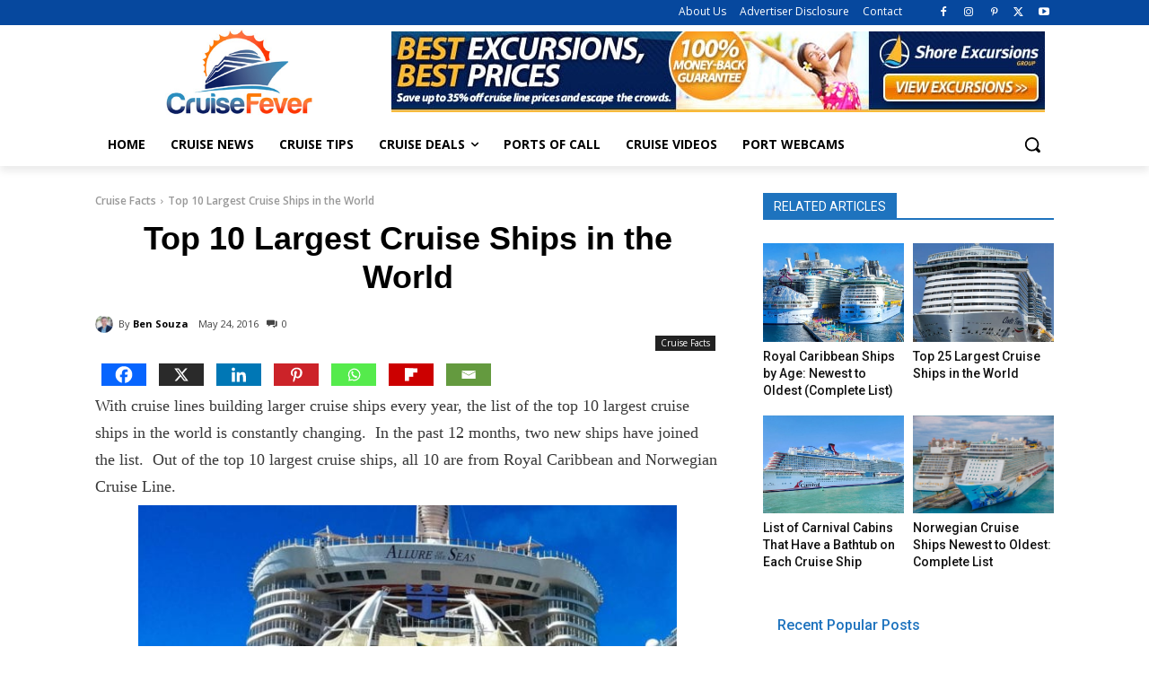

--- FILE ---
content_type: text/html; charset=UTF-8
request_url: https://cruisefever.net/wp-admin/admin-ajax.php?td_theme_name=Newspaper&v=12.7.4
body_size: -504
content:
{"4458":3617}